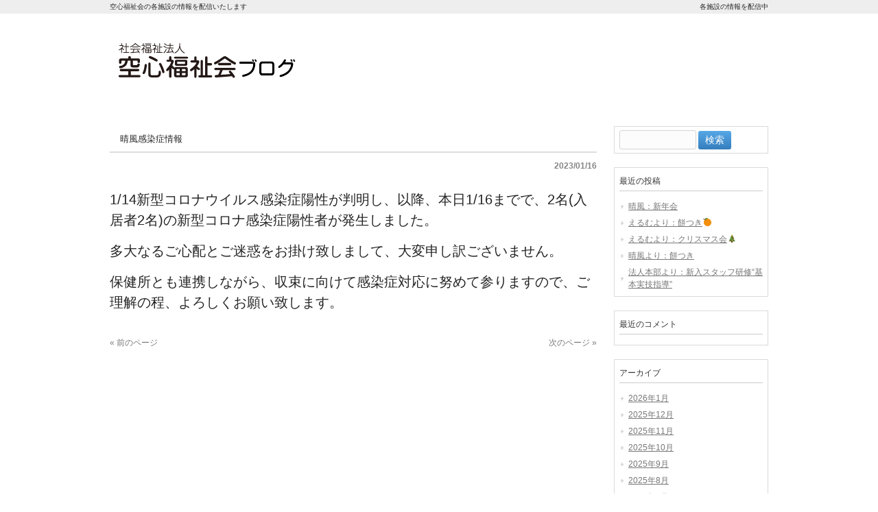

--- FILE ---
content_type: text/html; charset=UTF-8
request_url: http://www.skymind.jp/wp2/2023/01/16/%E6%99%B4%E9%A2%A8%E6%84%9F%E6%9F%93%E7%97%87%E6%83%85%E5%A0%B1/
body_size: 6483
content:
<!DOCTYPE html>
<html lang="ja">
<head>
<meta charset="UTF-8">
<meta name="viewport" content="width=device-width, user-scalable=yes, maximum-scale=1.0, minimum-scale=1.0">
<meta name="description" content="晴風感染症情報 - 空心福祉会の各施設の情報を配信いたします">
<title>晴風感染症情報 | 社会福祉法人空心福祉会　ブログ</title>
<link rel="profile" href="http://gmpg.org/xfn/11">
<link rel="stylesheet" type="text/css" media="all" href="http://www.skymind.jp/wp2/wp-content/themes/smart060/style.css">
<link rel="pingback" href="http://www.skymind.jp/wp2/xmlrpc.php">
<!--[if lt IE 9]>
<script src="http://www.skymind.jp/wp2/wp-content/themes/smart060/js/html5.js"></script>
<script src="http://www.skymind.jp/wp2/wp-content/themes/smart060/js/css3-mediaqueries.js"></script>
<![endif]-->
<meta name='robots' content='max-image-preview:large' />
<link rel="alternate" type="application/rss+xml" title="社会福祉法人空心福祉会　ブログ &raquo; 晴風感染症情報 のコメントのフィード" href="http://www.skymind.jp/wp2/2023/01/16/%e6%99%b4%e9%a2%a8%e6%84%9f%e6%9f%93%e7%97%87%e6%83%85%e5%a0%b1/feed/" />
<script type="text/javascript">
window._wpemojiSettings = {"baseUrl":"https:\/\/s.w.org\/images\/core\/emoji\/14.0.0\/72x72\/","ext":".png","svgUrl":"https:\/\/s.w.org\/images\/core\/emoji\/14.0.0\/svg\/","svgExt":".svg","source":{"concatemoji":"http:\/\/www.skymind.jp\/wp2\/wp-includes\/js\/wp-emoji-release.min.js?ver=6.2.8"}};
/*! This file is auto-generated */
!function(e,a,t){var n,r,o,i=a.createElement("canvas"),p=i.getContext&&i.getContext("2d");function s(e,t){p.clearRect(0,0,i.width,i.height),p.fillText(e,0,0);e=i.toDataURL();return p.clearRect(0,0,i.width,i.height),p.fillText(t,0,0),e===i.toDataURL()}function c(e){var t=a.createElement("script");t.src=e,t.defer=t.type="text/javascript",a.getElementsByTagName("head")[0].appendChild(t)}for(o=Array("flag","emoji"),t.supports={everything:!0,everythingExceptFlag:!0},r=0;r<o.length;r++)t.supports[o[r]]=function(e){if(p&&p.fillText)switch(p.textBaseline="top",p.font="600 32px Arial",e){case"flag":return s("\ud83c\udff3\ufe0f\u200d\u26a7\ufe0f","\ud83c\udff3\ufe0f\u200b\u26a7\ufe0f")?!1:!s("\ud83c\uddfa\ud83c\uddf3","\ud83c\uddfa\u200b\ud83c\uddf3")&&!s("\ud83c\udff4\udb40\udc67\udb40\udc62\udb40\udc65\udb40\udc6e\udb40\udc67\udb40\udc7f","\ud83c\udff4\u200b\udb40\udc67\u200b\udb40\udc62\u200b\udb40\udc65\u200b\udb40\udc6e\u200b\udb40\udc67\u200b\udb40\udc7f");case"emoji":return!s("\ud83e\udef1\ud83c\udffb\u200d\ud83e\udef2\ud83c\udfff","\ud83e\udef1\ud83c\udffb\u200b\ud83e\udef2\ud83c\udfff")}return!1}(o[r]),t.supports.everything=t.supports.everything&&t.supports[o[r]],"flag"!==o[r]&&(t.supports.everythingExceptFlag=t.supports.everythingExceptFlag&&t.supports[o[r]]);t.supports.everythingExceptFlag=t.supports.everythingExceptFlag&&!t.supports.flag,t.DOMReady=!1,t.readyCallback=function(){t.DOMReady=!0},t.supports.everything||(n=function(){t.readyCallback()},a.addEventListener?(a.addEventListener("DOMContentLoaded",n,!1),e.addEventListener("load",n,!1)):(e.attachEvent("onload",n),a.attachEvent("onreadystatechange",function(){"complete"===a.readyState&&t.readyCallback()})),(e=t.source||{}).concatemoji?c(e.concatemoji):e.wpemoji&&e.twemoji&&(c(e.twemoji),c(e.wpemoji)))}(window,document,window._wpemojiSettings);
</script>
<style type="text/css">
img.wp-smiley,
img.emoji {
	display: inline !important;
	border: none !important;
	box-shadow: none !important;
	height: 1em !important;
	width: 1em !important;
	margin: 0 0.07em !important;
	vertical-align: -0.1em !important;
	background: none !important;
	padding: 0 !important;
}
</style>
	<link rel='stylesheet' id='wp-block-library-css' href='http://www.skymind.jp/wp2/wp-includes/css/dist/block-library/style.min.css?ver=6.2.8' type='text/css' media='all' />
<link rel='stylesheet' id='classic-theme-styles-css' href='http://www.skymind.jp/wp2/wp-includes/css/classic-themes.min.css?ver=6.2.8' type='text/css' media='all' />
<style id='global-styles-inline-css' type='text/css'>
body{--wp--preset--color--black: #000000;--wp--preset--color--cyan-bluish-gray: #abb8c3;--wp--preset--color--white: #ffffff;--wp--preset--color--pale-pink: #f78da7;--wp--preset--color--vivid-red: #cf2e2e;--wp--preset--color--luminous-vivid-orange: #ff6900;--wp--preset--color--luminous-vivid-amber: #fcb900;--wp--preset--color--light-green-cyan: #7bdcb5;--wp--preset--color--vivid-green-cyan: #00d084;--wp--preset--color--pale-cyan-blue: #8ed1fc;--wp--preset--color--vivid-cyan-blue: #0693e3;--wp--preset--color--vivid-purple: #9b51e0;--wp--preset--gradient--vivid-cyan-blue-to-vivid-purple: linear-gradient(135deg,rgba(6,147,227,1) 0%,rgb(155,81,224) 100%);--wp--preset--gradient--light-green-cyan-to-vivid-green-cyan: linear-gradient(135deg,rgb(122,220,180) 0%,rgb(0,208,130) 100%);--wp--preset--gradient--luminous-vivid-amber-to-luminous-vivid-orange: linear-gradient(135deg,rgba(252,185,0,1) 0%,rgba(255,105,0,1) 100%);--wp--preset--gradient--luminous-vivid-orange-to-vivid-red: linear-gradient(135deg,rgba(255,105,0,1) 0%,rgb(207,46,46) 100%);--wp--preset--gradient--very-light-gray-to-cyan-bluish-gray: linear-gradient(135deg,rgb(238,238,238) 0%,rgb(169,184,195) 100%);--wp--preset--gradient--cool-to-warm-spectrum: linear-gradient(135deg,rgb(74,234,220) 0%,rgb(151,120,209) 20%,rgb(207,42,186) 40%,rgb(238,44,130) 60%,rgb(251,105,98) 80%,rgb(254,248,76) 100%);--wp--preset--gradient--blush-light-purple: linear-gradient(135deg,rgb(255,206,236) 0%,rgb(152,150,240) 100%);--wp--preset--gradient--blush-bordeaux: linear-gradient(135deg,rgb(254,205,165) 0%,rgb(254,45,45) 50%,rgb(107,0,62) 100%);--wp--preset--gradient--luminous-dusk: linear-gradient(135deg,rgb(255,203,112) 0%,rgb(199,81,192) 50%,rgb(65,88,208) 100%);--wp--preset--gradient--pale-ocean: linear-gradient(135deg,rgb(255,245,203) 0%,rgb(182,227,212) 50%,rgb(51,167,181) 100%);--wp--preset--gradient--electric-grass: linear-gradient(135deg,rgb(202,248,128) 0%,rgb(113,206,126) 100%);--wp--preset--gradient--midnight: linear-gradient(135deg,rgb(2,3,129) 0%,rgb(40,116,252) 100%);--wp--preset--duotone--dark-grayscale: url('#wp-duotone-dark-grayscale');--wp--preset--duotone--grayscale: url('#wp-duotone-grayscale');--wp--preset--duotone--purple-yellow: url('#wp-duotone-purple-yellow');--wp--preset--duotone--blue-red: url('#wp-duotone-blue-red');--wp--preset--duotone--midnight: url('#wp-duotone-midnight');--wp--preset--duotone--magenta-yellow: url('#wp-duotone-magenta-yellow');--wp--preset--duotone--purple-green: url('#wp-duotone-purple-green');--wp--preset--duotone--blue-orange: url('#wp-duotone-blue-orange');--wp--preset--font-size--small: 13px;--wp--preset--font-size--medium: 20px;--wp--preset--font-size--large: 36px;--wp--preset--font-size--x-large: 42px;--wp--preset--spacing--20: 0.44rem;--wp--preset--spacing--30: 0.67rem;--wp--preset--spacing--40: 1rem;--wp--preset--spacing--50: 1.5rem;--wp--preset--spacing--60: 2.25rem;--wp--preset--spacing--70: 3.38rem;--wp--preset--spacing--80: 5.06rem;--wp--preset--shadow--natural: 6px 6px 9px rgba(0, 0, 0, 0.2);--wp--preset--shadow--deep: 12px 12px 50px rgba(0, 0, 0, 0.4);--wp--preset--shadow--sharp: 6px 6px 0px rgba(0, 0, 0, 0.2);--wp--preset--shadow--outlined: 6px 6px 0px -3px rgba(255, 255, 255, 1), 6px 6px rgba(0, 0, 0, 1);--wp--preset--shadow--crisp: 6px 6px 0px rgba(0, 0, 0, 1);}:where(.is-layout-flex){gap: 0.5em;}body .is-layout-flow > .alignleft{float: left;margin-inline-start: 0;margin-inline-end: 2em;}body .is-layout-flow > .alignright{float: right;margin-inline-start: 2em;margin-inline-end: 0;}body .is-layout-flow > .aligncenter{margin-left: auto !important;margin-right: auto !important;}body .is-layout-constrained > .alignleft{float: left;margin-inline-start: 0;margin-inline-end: 2em;}body .is-layout-constrained > .alignright{float: right;margin-inline-start: 2em;margin-inline-end: 0;}body .is-layout-constrained > .aligncenter{margin-left: auto !important;margin-right: auto !important;}body .is-layout-constrained > :where(:not(.alignleft):not(.alignright):not(.alignfull)){max-width: var(--wp--style--global--content-size);margin-left: auto !important;margin-right: auto !important;}body .is-layout-constrained > .alignwide{max-width: var(--wp--style--global--wide-size);}body .is-layout-flex{display: flex;}body .is-layout-flex{flex-wrap: wrap;align-items: center;}body .is-layout-flex > *{margin: 0;}:where(.wp-block-columns.is-layout-flex){gap: 2em;}.has-black-color{color: var(--wp--preset--color--black) !important;}.has-cyan-bluish-gray-color{color: var(--wp--preset--color--cyan-bluish-gray) !important;}.has-white-color{color: var(--wp--preset--color--white) !important;}.has-pale-pink-color{color: var(--wp--preset--color--pale-pink) !important;}.has-vivid-red-color{color: var(--wp--preset--color--vivid-red) !important;}.has-luminous-vivid-orange-color{color: var(--wp--preset--color--luminous-vivid-orange) !important;}.has-luminous-vivid-amber-color{color: var(--wp--preset--color--luminous-vivid-amber) !important;}.has-light-green-cyan-color{color: var(--wp--preset--color--light-green-cyan) !important;}.has-vivid-green-cyan-color{color: var(--wp--preset--color--vivid-green-cyan) !important;}.has-pale-cyan-blue-color{color: var(--wp--preset--color--pale-cyan-blue) !important;}.has-vivid-cyan-blue-color{color: var(--wp--preset--color--vivid-cyan-blue) !important;}.has-vivid-purple-color{color: var(--wp--preset--color--vivid-purple) !important;}.has-black-background-color{background-color: var(--wp--preset--color--black) !important;}.has-cyan-bluish-gray-background-color{background-color: var(--wp--preset--color--cyan-bluish-gray) !important;}.has-white-background-color{background-color: var(--wp--preset--color--white) !important;}.has-pale-pink-background-color{background-color: var(--wp--preset--color--pale-pink) !important;}.has-vivid-red-background-color{background-color: var(--wp--preset--color--vivid-red) !important;}.has-luminous-vivid-orange-background-color{background-color: var(--wp--preset--color--luminous-vivid-orange) !important;}.has-luminous-vivid-amber-background-color{background-color: var(--wp--preset--color--luminous-vivid-amber) !important;}.has-light-green-cyan-background-color{background-color: var(--wp--preset--color--light-green-cyan) !important;}.has-vivid-green-cyan-background-color{background-color: var(--wp--preset--color--vivid-green-cyan) !important;}.has-pale-cyan-blue-background-color{background-color: var(--wp--preset--color--pale-cyan-blue) !important;}.has-vivid-cyan-blue-background-color{background-color: var(--wp--preset--color--vivid-cyan-blue) !important;}.has-vivid-purple-background-color{background-color: var(--wp--preset--color--vivid-purple) !important;}.has-black-border-color{border-color: var(--wp--preset--color--black) !important;}.has-cyan-bluish-gray-border-color{border-color: var(--wp--preset--color--cyan-bluish-gray) !important;}.has-white-border-color{border-color: var(--wp--preset--color--white) !important;}.has-pale-pink-border-color{border-color: var(--wp--preset--color--pale-pink) !important;}.has-vivid-red-border-color{border-color: var(--wp--preset--color--vivid-red) !important;}.has-luminous-vivid-orange-border-color{border-color: var(--wp--preset--color--luminous-vivid-orange) !important;}.has-luminous-vivid-amber-border-color{border-color: var(--wp--preset--color--luminous-vivid-amber) !important;}.has-light-green-cyan-border-color{border-color: var(--wp--preset--color--light-green-cyan) !important;}.has-vivid-green-cyan-border-color{border-color: var(--wp--preset--color--vivid-green-cyan) !important;}.has-pale-cyan-blue-border-color{border-color: var(--wp--preset--color--pale-cyan-blue) !important;}.has-vivid-cyan-blue-border-color{border-color: var(--wp--preset--color--vivid-cyan-blue) !important;}.has-vivid-purple-border-color{border-color: var(--wp--preset--color--vivid-purple) !important;}.has-vivid-cyan-blue-to-vivid-purple-gradient-background{background: var(--wp--preset--gradient--vivid-cyan-blue-to-vivid-purple) !important;}.has-light-green-cyan-to-vivid-green-cyan-gradient-background{background: var(--wp--preset--gradient--light-green-cyan-to-vivid-green-cyan) !important;}.has-luminous-vivid-amber-to-luminous-vivid-orange-gradient-background{background: var(--wp--preset--gradient--luminous-vivid-amber-to-luminous-vivid-orange) !important;}.has-luminous-vivid-orange-to-vivid-red-gradient-background{background: var(--wp--preset--gradient--luminous-vivid-orange-to-vivid-red) !important;}.has-very-light-gray-to-cyan-bluish-gray-gradient-background{background: var(--wp--preset--gradient--very-light-gray-to-cyan-bluish-gray) !important;}.has-cool-to-warm-spectrum-gradient-background{background: var(--wp--preset--gradient--cool-to-warm-spectrum) !important;}.has-blush-light-purple-gradient-background{background: var(--wp--preset--gradient--blush-light-purple) !important;}.has-blush-bordeaux-gradient-background{background: var(--wp--preset--gradient--blush-bordeaux) !important;}.has-luminous-dusk-gradient-background{background: var(--wp--preset--gradient--luminous-dusk) !important;}.has-pale-ocean-gradient-background{background: var(--wp--preset--gradient--pale-ocean) !important;}.has-electric-grass-gradient-background{background: var(--wp--preset--gradient--electric-grass) !important;}.has-midnight-gradient-background{background: var(--wp--preset--gradient--midnight) !important;}.has-small-font-size{font-size: var(--wp--preset--font-size--small) !important;}.has-medium-font-size{font-size: var(--wp--preset--font-size--medium) !important;}.has-large-font-size{font-size: var(--wp--preset--font-size--large) !important;}.has-x-large-font-size{font-size: var(--wp--preset--font-size--x-large) !important;}
.wp-block-navigation a:where(:not(.wp-element-button)){color: inherit;}
:where(.wp-block-columns.is-layout-flex){gap: 2em;}
.wp-block-pullquote{font-size: 1.5em;line-height: 1.6;}
</style>
<link rel="https://api.w.org/" href="http://www.skymind.jp/wp2/wp-json/" /><link rel="alternate" type="application/json" href="http://www.skymind.jp/wp2/wp-json/wp/v2/posts/5222" /><link rel="EditURI" type="application/rsd+xml" title="RSD" href="http://www.skymind.jp/wp2/xmlrpc.php?rsd" />
<link rel="wlwmanifest" type="application/wlwmanifest+xml" href="http://www.skymind.jp/wp2/wp-includes/wlwmanifest.xml" />
<link rel="canonical" href="http://www.skymind.jp/wp2/2023/01/16/%e6%99%b4%e9%a2%a8%e6%84%9f%e6%9f%93%e7%97%87%e6%83%85%e5%a0%b1/" />
<link rel='shortlink' href='http://www.skymind.jp/wp2/?p=5222' />
<link rel="alternate" type="application/json+oembed" href="http://www.skymind.jp/wp2/wp-json/oembed/1.0/embed?url=http%3A%2F%2Fwww.skymind.jp%2Fwp2%2F2023%2F01%2F16%2F%25e6%2599%25b4%25e9%25a2%25a8%25e6%2584%259f%25e6%259f%2593%25e7%2597%2587%25e6%2583%2585%25e5%25a0%25b1%2F" />
<link rel="alternate" type="text/xml+oembed" href="http://www.skymind.jp/wp2/wp-json/oembed/1.0/embed?url=http%3A%2F%2Fwww.skymind.jp%2Fwp2%2F2023%2F01%2F16%2F%25e6%2599%25b4%25e9%25a2%25a8%25e6%2584%259f%25e6%259f%2593%25e7%2597%2587%25e6%2583%2585%25e5%25a0%25b1%2F&#038;format=xml" />
<style type="text/css">.recentcomments a{display:inline !important;padding:0 !important;margin:0 !important;}</style><script src="http://www.skymind.jp/wp2/wp-content/themes/smart060/js/jquery1.4.4.min.js"></script>
<script src="http://www.skymind.jp/wp2/wp-content/themes/smart060/js/script.js"></script>
</head>
<body>
<header id="header" role="banner">

  <div class="bg">
  	<div class="inner">
			<h1>空心福祉会の各施設の情報を配信いたします</h1>
      <p>各施設の情報を配信中</p>
    </div>
  </div>

	<div class="inner">		
  	<h2><a href="http://www.skymind.jp/wp2/" title="社会福祉法人空心福祉会　ブログ" rel="home"><img src="http://www.skymind.jp/wp2/wp-content/uploads/2016/06/blog.png" alt="社会福祉法人空心福祉会　ブログ"></a></h2>
    
    <div class="menu"></div>
 
	</div>
</header>

  <nav id="mainNav">
    <div class="inner">
    <a class="menu" id="menu"><span>MENU</span></a>
		<div class="panel">   
    <div class="menu"></div>
   
    </div>
    </div>
  </nav>
<div id="wrapper">

<div id="content">
<section>
		<article id="post-5222" class="content">
	  <header>  	
      <h2 class="title first"><span>晴風感染症情報</span></h2>   
      <p class="dateLabel"><time datetime="2023-01-16">2023/01/16</time>  
    </header>
    <div class="post">
		
<p> <p class="has-medium-font-size">1/14新型コロナウイルス感染症陽性が判明し、以降、本日1/16までで、2名(入居者2名)の新型コロナ感染症陽性者が発生しました。</p>   <p class="has-medium-font-size">多大なるご心配とご迷惑をお掛け致しまして、大変申し訳ございません。</p>   <p class="has-medium-font-size">保健所とも連携しながら、収束に向けて感染症対応に努めて参りますので、ご理解の程、よろしくお願い致します。</p> </p>
    </div>
     
  </article>
	  <div class="pagenav">
			<span class="prev"><a href="http://www.skymind.jp/wp2/2023/01/13/%e6%99%b4%e9%a2%a8%e3%82%88%e3%82%8a%ef%bc%9a%e6%96%b0%e5%b9%b4%e4%bc%9a-2/" rel="prev">&laquo; 前のページ</a></span>          
			<span class="next"><a href="http://www.skymind.jp/wp2/2023/01/30/%e6%99%b4%e9%a2%a8%e3%82%88%e3%82%8a%ef%bc%9a%e6%84%9f%e6%9f%93%e7%97%87%e9%96%a2%e9%80%a3/" rel="next">次のページ &raquo;</a></span>
	</div>
  </section>
  
	</div><!-- / content -->
  <aside id="sidebar">
        
	<section id="search-2" class="widget widget_search"><form role="search" method="get" id="searchform" class="searchform" action="http://www.skymind.jp/wp2/">
				<div>
					<label class="screen-reader-text" for="s">検索:</label>
					<input type="text" value="" name="s" id="s" />
					<input type="submit" id="searchsubmit" value="検索" />
				</div>
			</form></section>
		<section id="recent-posts-2" class="widget widget_recent_entries">
		<h3><span>最近の投稿</span></h3>
		<ul>
											<li>
					<a href="http://www.skymind.jp/wp2/2026/01/12/%e6%99%b4%e9%a2%a8%ef%bc%9a%e6%96%b0%e5%b9%b4%e4%bc%9a/">晴風：新年会</a>
									</li>
											<li>
					<a href="http://www.skymind.jp/wp2/2025/12/31/%e3%81%88%e3%82%8b%e3%82%80%e3%82%88%e3%82%8a%ef%bc%9a%e9%a4%85%e3%81%a4%e3%81%8d-2/">えるむより：餅つき&#x1f34a;</a>
									</li>
											<li>
					<a href="http://www.skymind.jp/wp2/2025/12/31/%e3%81%88%e3%82%8b%e3%82%80%e3%82%88%e3%82%8a%ef%bc%9a%e3%82%af%e3%83%aa%e3%82%b9%e3%83%9e%e3%82%b9%e4%bc%9a%f0%9f%8e%84/">えるむより：クリスマス会&#x1f384;</a>
									</li>
											<li>
					<a href="http://www.skymind.jp/wp2/2025/12/27/%e6%99%b4%e9%a2%a8%e3%82%88%e3%82%8a%ef%bc%9a%e9%a4%85%e3%81%a4%e3%81%8d/">晴風より：餅つき</a>
									</li>
											<li>
					<a href="http://www.skymind.jp/wp2/2025/12/20/%e6%b3%95%e4%ba%ba%e6%9c%ac%e9%83%a8%e3%82%88%e3%82%8a%ef%bc%9a%e6%96%b0%e5%85%a5%e3%82%b9%e3%82%bf%e3%83%83%e3%83%95%e7%a0%94%e4%bf%ae%e5%9f%ba%e6%9c%ac%e5%ae%9f%e6%8a%80%e6%8c%87%e5%b0%8e/">法人本部より：新入スタッフ研修“基本実技指導”</a>
									</li>
					</ul>

		</section><section id="recent-comments-2" class="widget widget_recent_comments"><h3><span>最近のコメント</span></h3><ul id="recentcomments"></ul></section><section id="archives-2" class="widget widget_archive"><h3><span>アーカイブ</span></h3>
			<ul>
					<li><a href='http://www.skymind.jp/wp2/2026/01/'>2026年1月</a></li>
	<li><a href='http://www.skymind.jp/wp2/2025/12/'>2025年12月</a></li>
	<li><a href='http://www.skymind.jp/wp2/2025/11/'>2025年11月</a></li>
	<li><a href='http://www.skymind.jp/wp2/2025/10/'>2025年10月</a></li>
	<li><a href='http://www.skymind.jp/wp2/2025/09/'>2025年9月</a></li>
	<li><a href='http://www.skymind.jp/wp2/2025/08/'>2025年8月</a></li>
	<li><a href='http://www.skymind.jp/wp2/2025/07/'>2025年7月</a></li>
	<li><a href='http://www.skymind.jp/wp2/2025/06/'>2025年6月</a></li>
	<li><a href='http://www.skymind.jp/wp2/2025/05/'>2025年5月</a></li>
	<li><a href='http://www.skymind.jp/wp2/2025/04/'>2025年4月</a></li>
	<li><a href='http://www.skymind.jp/wp2/2025/03/'>2025年3月</a></li>
	<li><a href='http://www.skymind.jp/wp2/2025/02/'>2025年2月</a></li>
	<li><a href='http://www.skymind.jp/wp2/2025/01/'>2025年1月</a></li>
	<li><a href='http://www.skymind.jp/wp2/2024/12/'>2024年12月</a></li>
	<li><a href='http://www.skymind.jp/wp2/2024/11/'>2024年11月</a></li>
	<li><a href='http://www.skymind.jp/wp2/2024/10/'>2024年10月</a></li>
	<li><a href='http://www.skymind.jp/wp2/2024/09/'>2024年9月</a></li>
	<li><a href='http://www.skymind.jp/wp2/2024/08/'>2024年8月</a></li>
	<li><a href='http://www.skymind.jp/wp2/2024/07/'>2024年7月</a></li>
	<li><a href='http://www.skymind.jp/wp2/2024/06/'>2024年6月</a></li>
	<li><a href='http://www.skymind.jp/wp2/2024/05/'>2024年5月</a></li>
	<li><a href='http://www.skymind.jp/wp2/2024/04/'>2024年4月</a></li>
	<li><a href='http://www.skymind.jp/wp2/2024/03/'>2024年3月</a></li>
	<li><a href='http://www.skymind.jp/wp2/2024/02/'>2024年2月</a></li>
	<li><a href='http://www.skymind.jp/wp2/2024/01/'>2024年1月</a></li>
	<li><a href='http://www.skymind.jp/wp2/2023/12/'>2023年12月</a></li>
	<li><a href='http://www.skymind.jp/wp2/2023/11/'>2023年11月</a></li>
	<li><a href='http://www.skymind.jp/wp2/2023/10/'>2023年10月</a></li>
	<li><a href='http://www.skymind.jp/wp2/2023/09/'>2023年9月</a></li>
	<li><a href='http://www.skymind.jp/wp2/2023/07/'>2023年7月</a></li>
	<li><a href='http://www.skymind.jp/wp2/2023/06/'>2023年6月</a></li>
	<li><a href='http://www.skymind.jp/wp2/2023/05/'>2023年5月</a></li>
	<li><a href='http://www.skymind.jp/wp2/2023/04/'>2023年4月</a></li>
	<li><a href='http://www.skymind.jp/wp2/2023/03/'>2023年3月</a></li>
	<li><a href='http://www.skymind.jp/wp2/2023/02/'>2023年2月</a></li>
	<li><a href='http://www.skymind.jp/wp2/2023/01/'>2023年1月</a></li>
	<li><a href='http://www.skymind.jp/wp2/2022/12/'>2022年12月</a></li>
	<li><a href='http://www.skymind.jp/wp2/2022/11/'>2022年11月</a></li>
	<li><a href='http://www.skymind.jp/wp2/2022/10/'>2022年10月</a></li>
	<li><a href='http://www.skymind.jp/wp2/2022/09/'>2022年9月</a></li>
	<li><a href='http://www.skymind.jp/wp2/2022/07/'>2022年7月</a></li>
	<li><a href='http://www.skymind.jp/wp2/2022/05/'>2022年5月</a></li>
	<li><a href='http://www.skymind.jp/wp2/2022/04/'>2022年4月</a></li>
	<li><a href='http://www.skymind.jp/wp2/2022/03/'>2022年3月</a></li>
	<li><a href='http://www.skymind.jp/wp2/2022/02/'>2022年2月</a></li>
	<li><a href='http://www.skymind.jp/wp2/2022/01/'>2022年1月</a></li>
	<li><a href='http://www.skymind.jp/wp2/2021/12/'>2021年12月</a></li>
	<li><a href='http://www.skymind.jp/wp2/2021/11/'>2021年11月</a></li>
	<li><a href='http://www.skymind.jp/wp2/2021/10/'>2021年10月</a></li>
	<li><a href='http://www.skymind.jp/wp2/2021/09/'>2021年9月</a></li>
	<li><a href='http://www.skymind.jp/wp2/2021/08/'>2021年8月</a></li>
	<li><a href='http://www.skymind.jp/wp2/2021/07/'>2021年7月</a></li>
	<li><a href='http://www.skymind.jp/wp2/2021/06/'>2021年6月</a></li>
	<li><a href='http://www.skymind.jp/wp2/2021/05/'>2021年5月</a></li>
	<li><a href='http://www.skymind.jp/wp2/2021/04/'>2021年4月</a></li>
	<li><a href='http://www.skymind.jp/wp2/2021/03/'>2021年3月</a></li>
	<li><a href='http://www.skymind.jp/wp2/2021/02/'>2021年2月</a></li>
	<li><a href='http://www.skymind.jp/wp2/2021/01/'>2021年1月</a></li>
	<li><a href='http://www.skymind.jp/wp2/2020/12/'>2020年12月</a></li>
	<li><a href='http://www.skymind.jp/wp2/2020/11/'>2020年11月</a></li>
	<li><a href='http://www.skymind.jp/wp2/2020/10/'>2020年10月</a></li>
	<li><a href='http://www.skymind.jp/wp2/2020/09/'>2020年9月</a></li>
	<li><a href='http://www.skymind.jp/wp2/2020/08/'>2020年8月</a></li>
	<li><a href='http://www.skymind.jp/wp2/2020/07/'>2020年7月</a></li>
	<li><a href='http://www.skymind.jp/wp2/2020/06/'>2020年6月</a></li>
	<li><a href='http://www.skymind.jp/wp2/2020/05/'>2020年5月</a></li>
	<li><a href='http://www.skymind.jp/wp2/2020/04/'>2020年4月</a></li>
	<li><a href='http://www.skymind.jp/wp2/2020/03/'>2020年3月</a></li>
	<li><a href='http://www.skymind.jp/wp2/2020/02/'>2020年2月</a></li>
	<li><a href='http://www.skymind.jp/wp2/2020/01/'>2020年1月</a></li>
	<li><a href='http://www.skymind.jp/wp2/2019/12/'>2019年12月</a></li>
	<li><a href='http://www.skymind.jp/wp2/2019/11/'>2019年11月</a></li>
	<li><a href='http://www.skymind.jp/wp2/2019/10/'>2019年10月</a></li>
	<li><a href='http://www.skymind.jp/wp2/2019/09/'>2019年9月</a></li>
	<li><a href='http://www.skymind.jp/wp2/2019/08/'>2019年8月</a></li>
	<li><a href='http://www.skymind.jp/wp2/2019/07/'>2019年7月</a></li>
	<li><a href='http://www.skymind.jp/wp2/2019/06/'>2019年6月</a></li>
	<li><a href='http://www.skymind.jp/wp2/2019/05/'>2019年5月</a></li>
	<li><a href='http://www.skymind.jp/wp2/2019/04/'>2019年4月</a></li>
	<li><a href='http://www.skymind.jp/wp2/2019/03/'>2019年3月</a></li>
	<li><a href='http://www.skymind.jp/wp2/2019/02/'>2019年2月</a></li>
	<li><a href='http://www.skymind.jp/wp2/2019/01/'>2019年1月</a></li>
	<li><a href='http://www.skymind.jp/wp2/2018/12/'>2018年12月</a></li>
	<li><a href='http://www.skymind.jp/wp2/2018/11/'>2018年11月</a></li>
	<li><a href='http://www.skymind.jp/wp2/2018/10/'>2018年10月</a></li>
	<li><a href='http://www.skymind.jp/wp2/2018/09/'>2018年9月</a></li>
	<li><a href='http://www.skymind.jp/wp2/2018/08/'>2018年8月</a></li>
	<li><a href='http://www.skymind.jp/wp2/2018/07/'>2018年7月</a></li>
	<li><a href='http://www.skymind.jp/wp2/2018/06/'>2018年6月</a></li>
	<li><a href='http://www.skymind.jp/wp2/2018/05/'>2018年5月</a></li>
	<li><a href='http://www.skymind.jp/wp2/2018/04/'>2018年4月</a></li>
	<li><a href='http://www.skymind.jp/wp2/2018/03/'>2018年3月</a></li>
	<li><a href='http://www.skymind.jp/wp2/2018/02/'>2018年2月</a></li>
	<li><a href='http://www.skymind.jp/wp2/2018/01/'>2018年1月</a></li>
	<li><a href='http://www.skymind.jp/wp2/2017/12/'>2017年12月</a></li>
	<li><a href='http://www.skymind.jp/wp2/2017/11/'>2017年11月</a></li>
	<li><a href='http://www.skymind.jp/wp2/2017/10/'>2017年10月</a></li>
	<li><a href='http://www.skymind.jp/wp2/2017/09/'>2017年9月</a></li>
	<li><a href='http://www.skymind.jp/wp2/2017/08/'>2017年8月</a></li>
	<li><a href='http://www.skymind.jp/wp2/2017/07/'>2017年7月</a></li>
	<li><a href='http://www.skymind.jp/wp2/2017/06/'>2017年6月</a></li>
	<li><a href='http://www.skymind.jp/wp2/2017/05/'>2017年5月</a></li>
	<li><a href='http://www.skymind.jp/wp2/2017/04/'>2017年4月</a></li>
	<li><a href='http://www.skymind.jp/wp2/2017/03/'>2017年3月</a></li>
	<li><a href='http://www.skymind.jp/wp2/2017/02/'>2017年2月</a></li>
	<li><a href='http://www.skymind.jp/wp2/2017/01/'>2017年1月</a></li>
	<li><a href='http://www.skymind.jp/wp2/2016/12/'>2016年12月</a></li>
	<li><a href='http://www.skymind.jp/wp2/2016/11/'>2016年11月</a></li>
	<li><a href='http://www.skymind.jp/wp2/2016/10/'>2016年10月</a></li>
	<li><a href='http://www.skymind.jp/wp2/2016/09/'>2016年9月</a></li>
	<li><a href='http://www.skymind.jp/wp2/2016/06/'>2016年6月</a></li>
			</ul>

			</section><section id="categories-2" class="widget widget_categories"><h3><span>カテゴリー</span></h3>
			<ul>
					<li class="cat-item cat-item-6"><a href="http://www.skymind.jp/wp2/category/%e5%9c%b0%e5%9f%9f%e9%80%a3%e6%90%ba%e6%94%af%e6%8f%b4%e9%83%a8/">地域連携支援部</a>
</li>
	<li class="cat-item cat-item-1"><a href="http://www.skymind.jp/wp2/category/%e6%9c%aa%e5%88%86%e9%a1%9e/">未分類</a>
</li>
	<li class="cat-item cat-item-2"><a href="http://www.skymind.jp/wp2/category/%e7%a9%ba%e5%bf%83%e7%a6%8f%e7%a5%89%e4%bc%9a/">空心福祉会</a>
</li>
	<li class="cat-item cat-item-7"><a href="http://www.skymind.jp/wp2/category/%e7%a9%ba%e5%bf%83%e7%a6%8f%e7%a5%89%e4%bc%9a-%e3%82%a8%e3%82%b9%e3%82%b3%e3%83%bc%e3%83%88%e3%83%99%e3%83%bc%e3%82%b9/">空心福祉会 エスコートベース</a>
</li>
	<li class="cat-item cat-item-5"><a href="http://www.skymind.jp/wp2/category/%e9%ab%98%e9%bd%a2%e8%80%85%e8%a4%87%e5%90%88%e7%a6%8f%e7%a5%89%e6%96%bd%e8%a8%ad%e3%80%80%e3%81%88%e3%82%8b%e3%82%80/">高齢者複合福祉施設　えるむ</a>
</li>
	<li class="cat-item cat-item-3"><a href="http://www.skymind.jp/wp2/category/%e9%ab%98%e9%bd%a2%e8%80%85%e8%a4%87%e5%90%88%e7%a6%8f%e7%a5%89%e6%96%bd%e8%a8%ad%e3%81%ab%e3%82%8c%e3%81%ae%e6%9c%a8%e5%9c%92/">高齢者複合福祉施設　にれの木園</a>
</li>
	<li class="cat-item cat-item-4"><a href="http://www.skymind.jp/wp2/category/%e9%ab%98%e9%bd%a2%e8%80%85%e8%a4%87%e5%90%88%e7%a6%8f%e7%a5%89%e6%96%bd%e8%a8%ad%e3%80%80%e6%99%b4%e9%a2%a8/">高齢者複合福祉施設　晴風</a>
</li>
			</ul>

			</section><section id="meta-2" class="widget widget_meta"><h3><span>メタ情報</span></h3>
		<ul>
						<li><a href="http://www.skymind.jp/wp2/wp-login.php">ログイン</a></li>
			<li><a href="http://www.skymind.jp/wp2/feed/">投稿フィード</a></li>
			<li><a href="http://www.skymind.jp/wp2/comments/feed/">コメントフィード</a></li>

			<li><a href="https://ja.wordpress.org/">WordPress.org</a></li>
		</ul>

		</section>  
</aside>
</div>
<!-- / wrapper -->


<footer id="footer">
  <div class="inner">
	<div class="menu"></div>
  </div>
</footer>
<!-- / footer -->

<p id="copyright">Copyright &copy; 2026 社会福祉法人空心福祉会　ブログ All rights Reserved.

</body>
</html>